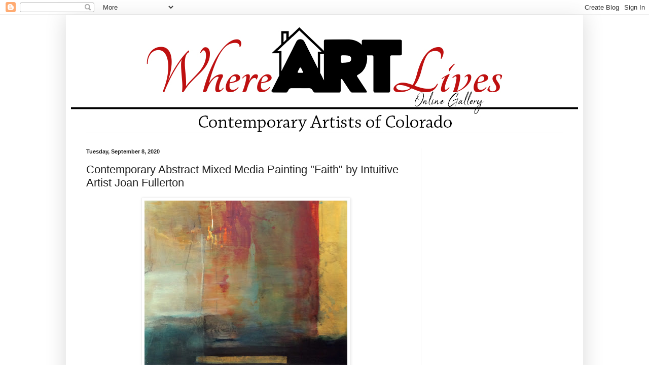

--- FILE ---
content_type: text/html; charset=UTF-8
request_url: https://contemporaryartistsofcolorado.blogspot.com/2020/09/contemporary-abstract-mixed-media.html
body_size: 9421
content:
<!DOCTYPE html>
<html class='v2' dir='ltr' lang='en'>
<head>
<link href='https://www.blogger.com/static/v1/widgets/335934321-css_bundle_v2.css' rel='stylesheet' type='text/css'/>
<meta content='width=1100' name='viewport'/>
<meta content='text/html; charset=UTF-8' http-equiv='Content-Type'/>
<meta content='blogger' name='generator'/>
<link href='https://contemporaryartistsofcolorado.blogspot.com/favicon.ico' rel='icon' type='image/x-icon'/>
<link href='http://contemporaryartistsofcolorado.blogspot.com/2020/09/contemporary-abstract-mixed-media.html' rel='canonical'/>
<link rel="alternate" type="application/atom+xml" title="Contemporary Artists of Colorado - Atom" href="https://contemporaryartistsofcolorado.blogspot.com/feeds/posts/default" />
<link rel="alternate" type="application/rss+xml" title="Contemporary Artists of Colorado - RSS" href="https://contemporaryartistsofcolorado.blogspot.com/feeds/posts/default?alt=rss" />
<link rel="service.post" type="application/atom+xml" title="Contemporary Artists of Colorado - Atom" href="https://www.blogger.com/feeds/6073010354339802037/posts/default" />

<link rel="alternate" type="application/atom+xml" title="Contemporary Artists of Colorado - Atom" href="https://contemporaryartistsofcolorado.blogspot.com/feeds/8788015827816973356/comments/default" />
<!--Can't find substitution for tag [blog.ieCssRetrofitLinks]-->
<link href='https://blogger.googleusercontent.com/img/b/R29vZ2xl/AVvXsEibfsVkwK5ILGloV240AhdT1MzC04gSUjpA0jqqFbmoyu9dS0pskv0yOcXapf_ZasisIA59_wim3ysRSz3t_sQ0PZ69xvNvb6jWAqYYIzrnW6lga55OEm1qPzQMEicjPyrA-lAVFcP6bqoT/s400/faith-abstract.jpg' rel='image_src'/>
<meta content='http://contemporaryartistsofcolorado.blogspot.com/2020/09/contemporary-abstract-mixed-media.html' property='og:url'/>
<meta content=' Contemporary Abstract Mixed Media Painting &quot;Faith&quot; by Intuitive Artist Joan Fullerton' property='og:title'/>
<meta content='                    24&quot;x24&quot;x.75&quot; Mixed Media on Cradled Panel          Click HERE for more info.       Learn about my NEW ONLINE Class HERE ...' property='og:description'/>
<meta content='https://blogger.googleusercontent.com/img/b/R29vZ2xl/AVvXsEibfsVkwK5ILGloV240AhdT1MzC04gSUjpA0jqqFbmoyu9dS0pskv0yOcXapf_ZasisIA59_wim3ysRSz3t_sQ0PZ69xvNvb6jWAqYYIzrnW6lga55OEm1qPzQMEicjPyrA-lAVFcP6bqoT/w1200-h630-p-k-no-nu/faith-abstract.jpg' property='og:image'/>
<title>Contemporary Artists of Colorado:  Contemporary Abstract Mixed Media Painting "Faith" by Intuitive Artist Joan Fullerton</title>
<style id='page-skin-1' type='text/css'><!--
/*
-----------------------------------------------
Blogger Template Style
Name:     Simple
Designer: Blogger
URL:      www.blogger.com
----------------------------------------------- */
/* Content
----------------------------------------------- */
body {
font: normal normal 12px Arial, Tahoma, Helvetica, FreeSans, sans-serif;
color: #222222;
background: #ffffff none repeat scroll top left;
padding: 0 40px 40px 40px;
}
html body .region-inner {
min-width: 0;
max-width: 100%;
width: auto;
}
h2 {
font-size: 22px;
}
a:link {
text-decoration:none;
color: #45818e;
}
a:visited {
text-decoration:none;
color: #888888;
}
a:hover {
text-decoration:underline;
color: #000000;
}
.body-fauxcolumn-outer .fauxcolumn-inner {
background: transparent url(https://resources.blogblog.com/blogblog/data/1kt/simple/body_gradient_tile_light.png) repeat scroll top left;
_background-image: none;
}
.body-fauxcolumn-outer .cap-top {
position: absolute;
z-index: 1;
height: 400px;
width: 100%;
}
.body-fauxcolumn-outer .cap-top .cap-left {
width: 100%;
background: transparent url(https://resources.blogblog.com/blogblog/data/1kt/simple/gradients_light.png) repeat-x scroll top left;
_background-image: none;
}
.content-outer {
-moz-box-shadow: 0 0 40px rgba(0, 0, 0, .15);
-webkit-box-shadow: 0 0 5px rgba(0, 0, 0, .15);
-goog-ms-box-shadow: 0 0 10px #333333;
box-shadow: 0 0 40px rgba(0, 0, 0, .15);
margin-bottom: 1px;
}
.content-inner {
padding: 10px 10px;
}
.content-inner {
background-color: #ffffff;
}
/* Header
----------------------------------------------- */
.header-outer {
background: transparent none repeat-x scroll 0 -400px;
_background-image: none;
}
.Header h1 {
font: normal normal 60px Arial, Tahoma, Helvetica, FreeSans, sans-serif;
color: #3399bb;
text-shadow: -1px -1px 1px rgba(0, 0, 0, .2);
}
.Header h1 a {
color: #3399bb;
}
.Header .description {
font-size: 140%;
color: #777777;
}
.header-inner .Header .titlewrapper {
padding: 22px 30px;
}
.header-inner .Header .descriptionwrapper {
padding: 0 30px;
}
/* Tabs
----------------------------------------------- */
.tabs-inner .section:first-child {
border-top: 1px solid #eeeeee;
}
.tabs-inner .section:first-child ul {
margin-top: -1px;
border-top: 1px solid #eeeeee;
border-left: 0 solid #eeeeee;
border-right: 0 solid #eeeeee;
}
.tabs-inner .widget ul {
background: #f5f5f5 url(https://resources.blogblog.com/blogblog/data/1kt/simple/gradients_light.png) repeat-x scroll 0 -800px;
_background-image: none;
border-bottom: 1px solid #eeeeee;
margin-top: 0;
margin-left: -30px;
margin-right: -30px;
}
.tabs-inner .widget li a {
display: inline-block;
padding: .6em 1em;
font: normal normal 14px Arial, Tahoma, Helvetica, FreeSans, sans-serif;
color: #999999;
border-left: 1px solid #ffffff;
border-right: 1px solid #eeeeee;
}
.tabs-inner .widget li:first-child a {
border-left: none;
}
.tabs-inner .widget li.selected a, .tabs-inner .widget li a:hover {
color: #000000;
background-color: #eeeeee;
text-decoration: none;
}
/* Columns
----------------------------------------------- */
.main-outer {
border-top: 0 solid #eeeeee;
}
.fauxcolumn-left-outer .fauxcolumn-inner {
border-right: 1px solid #eeeeee;
}
.fauxcolumn-right-outer .fauxcolumn-inner {
border-left: 1px solid #eeeeee;
}
/* Headings
----------------------------------------------- */
div.widget > h2,
div.widget h2.title {
margin: 0 0 1em 0;
font: normal bold 11px Arial, Tahoma, Helvetica, FreeSans, sans-serif;
color: #000000;
}
/* Widgets
----------------------------------------------- */
.widget .zippy {
color: #999999;
text-shadow: 2px 2px 1px rgba(0, 0, 0, .1);
}
.widget .popular-posts ul {
list-style: none;
}
/* Posts
----------------------------------------------- */
h2.date-header {
font: normal bold 11px Arial, Tahoma, Helvetica, FreeSans, sans-serif;
}
.date-header span {
background-color: transparent;
color: #222222;
padding: inherit;
letter-spacing: inherit;
margin: inherit;
}
.main-inner {
padding-top: 30px;
padding-bottom: 30px;
}
.main-inner .column-center-inner {
padding: 0 15px;
}
.main-inner .column-center-inner .section {
margin: 0 15px;
}
.post {
margin: 0 0 25px 0;
}
h3.post-title, .comments h4 {
font: normal normal 22px Arial, Tahoma, Helvetica, FreeSans, sans-serif;
margin: .75em 0 0;
}
.post-body {
font-size: 110%;
line-height: 1.4;
position: relative;
}
.post-body img, .post-body .tr-caption-container, .Profile img, .Image img,
.BlogList .item-thumbnail img {
padding: 2px;
background: #ffffff;
border: 1px solid #eeeeee;
-moz-box-shadow: 1px 1px 5px rgba(0, 0, 0, .1);
-webkit-box-shadow: 1px 1px 5px rgba(0, 0, 0, .1);
box-shadow: 1px 1px 5px rgba(0, 0, 0, .1);
}
.post-body img, .post-body .tr-caption-container {
padding: 5px;
}
.post-body .tr-caption-container {
color: #222222;
}
.post-body .tr-caption-container img {
padding: 0;
background: transparent;
border: none;
-moz-box-shadow: 0 0 0 rgba(0, 0, 0, .1);
-webkit-box-shadow: 0 0 0 rgba(0, 0, 0, .1);
box-shadow: 0 0 0 rgba(0, 0, 0, .1);
}
.post-header {
margin: 0 0 1.5em;
line-height: 1.6;
font-size: 90%;
}
.post-footer {
margin: 20px -2px 0;
padding: 5px 10px;
color: #666666;
background-color: #f9f9f9;
border-bottom: 1px solid #eeeeee;
line-height: 1.6;
font-size: 90%;
}
#comments .comment-author {
padding-top: 1.5em;
border-top: 1px solid #eeeeee;
background-position: 0 1.5em;
}
#comments .comment-author:first-child {
padding-top: 0;
border-top: none;
}
.avatar-image-container {
margin: .2em 0 0;
}
#comments .avatar-image-container img {
border: 1px solid #eeeeee;
}
/* Comments
----------------------------------------------- */
.comments .comments-content .icon.blog-author {
background-repeat: no-repeat;
background-image: url([data-uri]);
}
.comments .comments-content .loadmore a {
border-top: 1px solid #999999;
border-bottom: 1px solid #999999;
}
.comments .comment-thread.inline-thread {
background-color: #f9f9f9;
}
.comments .continue {
border-top: 2px solid #999999;
}
/* Accents
---------------------------------------------- */
.section-columns td.columns-cell {
border-left: 1px solid #eeeeee;
}
.blog-pager {
background: transparent none no-repeat scroll top center;
}
.blog-pager-older-link, .home-link,
.blog-pager-newer-link {
background-color: #ffffff;
padding: 5px;
}
.footer-outer {
border-top: 0 dashed #bbbbbb;
}
/* Mobile
----------------------------------------------- */
body.mobile  {
background-size: auto;
}
.mobile .body-fauxcolumn-outer {
background: transparent none repeat scroll top left;
}
.mobile .body-fauxcolumn-outer .cap-top {
background-size: 100% auto;
}
.mobile .content-outer {
-webkit-box-shadow: 0 0 3px rgba(0, 0, 0, .15);
box-shadow: 0 0 3px rgba(0, 0, 0, .15);
}
.mobile .tabs-inner .widget ul {
margin-left: 0;
margin-right: 0;
}
.mobile .post {
margin: 0;
}
.mobile .main-inner .column-center-inner .section {
margin: 0;
}
.mobile .date-header span {
padding: 0.1em 10px;
margin: 0 -10px;
}
.mobile h3.post-title {
margin: 0;
}
.mobile .blog-pager {
background: transparent none no-repeat scroll top center;
}
.mobile .footer-outer {
border-top: none;
}
.mobile .main-inner, .mobile .footer-inner {
background-color: #ffffff;
}
.mobile-index-contents {
color: #222222;
}
.mobile-link-button {
background-color: #45818e;
}
.mobile-link-button a:link, .mobile-link-button a:visited {
color: #ffffff;
}
.mobile .tabs-inner .section:first-child {
border-top: none;
}
.mobile .tabs-inner .PageList .widget-content {
background-color: #eeeeee;
color: #000000;
border-top: 1px solid #eeeeee;
border-bottom: 1px solid #eeeeee;
}
.mobile .tabs-inner .PageList .widget-content .pagelist-arrow {
border-left: 1px solid #eeeeee;
}
.PageList {text-align:center !important;} .PageList li {float:none !important; display:inline !important;}
--></style>
<style id='template-skin-1' type='text/css'><!--
body {
min-width: 1020px;
}
.content-outer, .content-fauxcolumn-outer, .region-inner {
min-width: 1020px;
max-width: 1020px;
_width: 1020px;
}
.main-inner .columns {
padding-left: 0px;
padding-right: 310px;
}
.main-inner .fauxcolumn-center-outer {
left: 0px;
right: 310px;
/* IE6 does not respect left and right together */
_width: expression(this.parentNode.offsetWidth -
parseInt("0px") -
parseInt("310px") + 'px');
}
.main-inner .fauxcolumn-left-outer {
width: 0px;
}
.main-inner .fauxcolumn-right-outer {
width: 310px;
}
.main-inner .column-left-outer {
width: 0px;
right: 100%;
margin-left: -0px;
}
.main-inner .column-right-outer {
width: 310px;
margin-right: -310px;
}
#layout {
min-width: 0;
}
#layout .content-outer {
min-width: 0;
width: 800px;
}
#layout .region-inner {
min-width: 0;
width: auto;
}
body#layout div.add_widget {
padding: 8px;
}
body#layout div.add_widget a {
margin-left: 32px;
}
--></style>
<link href='https://www.blogger.com/dyn-css/authorization.css?targetBlogID=6073010354339802037&amp;zx=422010fc-6fcf-4029-8439-26de307af5e3' media='none' onload='if(media!=&#39;all&#39;)media=&#39;all&#39;' rel='stylesheet'/><noscript><link href='https://www.blogger.com/dyn-css/authorization.css?targetBlogID=6073010354339802037&amp;zx=422010fc-6fcf-4029-8439-26de307af5e3' rel='stylesheet'/></noscript>
<meta name='google-adsense-platform-account' content='ca-host-pub-1556223355139109'/>
<meta name='google-adsense-platform-domain' content='blogspot.com'/>

</head>
<body class='loading variant-pale'>
<div class='navbar section' id='navbar' name='Navbar'><div class='widget Navbar' data-version='1' id='Navbar1'><script type="text/javascript">
    function setAttributeOnload(object, attribute, val) {
      if(window.addEventListener) {
        window.addEventListener('load',
          function(){ object[attribute] = val; }, false);
      } else {
        window.attachEvent('onload', function(){ object[attribute] = val; });
      }
    }
  </script>
<div id="navbar-iframe-container"></div>
<script type="text/javascript" src="https://apis.google.com/js/platform.js"></script>
<script type="text/javascript">
      gapi.load("gapi.iframes:gapi.iframes.style.bubble", function() {
        if (gapi.iframes && gapi.iframes.getContext) {
          gapi.iframes.getContext().openChild({
              url: 'https://www.blogger.com/navbar/6073010354339802037?po\x3d8788015827816973356\x26origin\x3dhttps://contemporaryartistsofcolorado.blogspot.com',
              where: document.getElementById("navbar-iframe-container"),
              id: "navbar-iframe"
          });
        }
      });
    </script><script type="text/javascript">
(function() {
var script = document.createElement('script');
script.type = 'text/javascript';
script.src = '//pagead2.googlesyndication.com/pagead/js/google_top_exp.js';
var head = document.getElementsByTagName('head')[0];
if (head) {
head.appendChild(script);
}})();
</script>
</div></div>
<div class='body-fauxcolumns'>
<div class='fauxcolumn-outer body-fauxcolumn-outer'>
<div class='cap-top'>
<div class='cap-left'></div>
<div class='cap-right'></div>
</div>
<div class='fauxborder-left'>
<div class='fauxborder-right'></div>
<div class='fauxcolumn-inner'>
</div>
</div>
<div class='cap-bottom'>
<div class='cap-left'></div>
<div class='cap-right'></div>
</div>
</div>
</div>
<div class='content'>
<div class='content-fauxcolumns'>
<div class='fauxcolumn-outer content-fauxcolumn-outer'>
<div class='cap-top'>
<div class='cap-left'></div>
<div class='cap-right'></div>
</div>
<div class='fauxborder-left'>
<div class='fauxborder-right'></div>
<div class='fauxcolumn-inner'>
</div>
</div>
<div class='cap-bottom'>
<div class='cap-left'></div>
<div class='cap-right'></div>
</div>
</div>
</div>
<div class='content-outer'>
<div class='content-cap-top cap-top'>
<div class='cap-left'></div>
<div class='cap-right'></div>
</div>
<div class='fauxborder-left content-fauxborder-left'>
<div class='fauxborder-right content-fauxborder-right'></div>
<div class='content-inner'>
<header>
<div class='header-outer'>
<div class='header-cap-top cap-top'>
<div class='cap-left'></div>
<div class='cap-right'></div>
</div>
<div class='fauxborder-left header-fauxborder-left'>
<div class='fauxborder-right header-fauxborder-right'></div>
<div class='region-inner header-inner'>
<div class='header section' id='header' name='Header'><div class='widget Header' data-version='1' id='Header1'>
<div id='header-inner'>
<a href='https://contemporaryartistsofcolorado.blogspot.com/' style='display: block'>
<img alt='Contemporary Artists of Colorado' height='222px; ' id='Header1_headerimg' src='https://blogger.googleusercontent.com/img/b/R29vZ2xl/AVvXsEj9ZVHuXwEuWQCsOta3YWkJqvfvgIQ_Q30CeHhME0Q8b4o_1GGg5Pf81_EawzfYTkgAk6OR4uUxJkyR1gt2ZbrGqp6yvdRfKRKIlnFr7ux46sAIcM8IOAbHUGYzxbVPaLu_1B3itKLA4Sh9/s1600/colorado.jpg' style='display: block' width='1000px; '/>
</a>
</div>
</div></div>
</div>
</div>
<div class='header-cap-bottom cap-bottom'>
<div class='cap-left'></div>
<div class='cap-right'></div>
</div>
</div>
</header>
<div class='tabs-outer'>
<div class='tabs-cap-top cap-top'>
<div class='cap-left'></div>
<div class='cap-right'></div>
</div>
<div class='fauxborder-left tabs-fauxborder-left'>
<div class='fauxborder-right tabs-fauxborder-right'></div>
<div class='region-inner tabs-inner'>
<div class='tabs no-items section' id='crosscol' name='Cross-Column'></div>
<div class='tabs no-items section' id='crosscol-overflow' name='Cross-Column 2'></div>
</div>
</div>
<div class='tabs-cap-bottom cap-bottom'>
<div class='cap-left'></div>
<div class='cap-right'></div>
</div>
</div>
<div class='main-outer'>
<div class='main-cap-top cap-top'>
<div class='cap-left'></div>
<div class='cap-right'></div>
</div>
<div class='fauxborder-left main-fauxborder-left'>
<div class='fauxborder-right main-fauxborder-right'></div>
<div class='region-inner main-inner'>
<div class='columns fauxcolumns'>
<div class='fauxcolumn-outer fauxcolumn-center-outer'>
<div class='cap-top'>
<div class='cap-left'></div>
<div class='cap-right'></div>
</div>
<div class='fauxborder-left'>
<div class='fauxborder-right'></div>
<div class='fauxcolumn-inner'>
</div>
</div>
<div class='cap-bottom'>
<div class='cap-left'></div>
<div class='cap-right'></div>
</div>
</div>
<div class='fauxcolumn-outer fauxcolumn-left-outer'>
<div class='cap-top'>
<div class='cap-left'></div>
<div class='cap-right'></div>
</div>
<div class='fauxborder-left'>
<div class='fauxborder-right'></div>
<div class='fauxcolumn-inner'>
</div>
</div>
<div class='cap-bottom'>
<div class='cap-left'></div>
<div class='cap-right'></div>
</div>
</div>
<div class='fauxcolumn-outer fauxcolumn-right-outer'>
<div class='cap-top'>
<div class='cap-left'></div>
<div class='cap-right'></div>
</div>
<div class='fauxborder-left'>
<div class='fauxborder-right'></div>
<div class='fauxcolumn-inner'>
</div>
</div>
<div class='cap-bottom'>
<div class='cap-left'></div>
<div class='cap-right'></div>
</div>
</div>
<!-- corrects IE6 width calculation -->
<div class='columns-inner'>
<div class='column-center-outer'>
<div class='column-center-inner'>
<div class='main section' id='main' name='Main'><div class='widget Blog' data-version='1' id='Blog1'>
<div class='blog-posts hfeed'>

          <div class="date-outer">
        
<h2 class='date-header'><span>Tuesday, September 8, 2020</span></h2>

          <div class="date-posts">
        
<div class='post-outer'>
<div class='post hentry uncustomized-post-template' itemprop='blogPost' itemscope='itemscope' itemtype='http://schema.org/BlogPosting'>
<meta content='https://blogger.googleusercontent.com/img/b/R29vZ2xl/AVvXsEibfsVkwK5ILGloV240AhdT1MzC04gSUjpA0jqqFbmoyu9dS0pskv0yOcXapf_ZasisIA59_wim3ysRSz3t_sQ0PZ69xvNvb6jWAqYYIzrnW6lga55OEm1qPzQMEicjPyrA-lAVFcP6bqoT/s400/faith-abstract.jpg' itemprop='image_url'/>
<meta content='6073010354339802037' itemprop='blogId'/>
<meta content='8788015827816973356' itemprop='postId'/>
<a name='8788015827816973356'></a>
<h3 class='post-title entry-title' itemprop='name'>
 Contemporary Abstract Mixed Media Painting "Faith" by Intuitive Artist Joan Fullerton
</h3>
<div class='post-header'>
<div class='post-header-line-1'></div>
</div>
<div class='post-body entry-content' id='post-body-8788015827816973356' itemprop='description articleBody'>
<div dir="ltr" style="text-align: left;" trbidi="on">
<div dir="ltr" style="text-align: left;" trbidi="on">
<div class="separator" style="clear: both; text-align: center;">
<a href="https://blogger.googleusercontent.com/img/b/R29vZ2xl/AVvXsEibfsVkwK5ILGloV240AhdT1MzC04gSUjpA0jqqFbmoyu9dS0pskv0yOcXapf_ZasisIA59_wim3ysRSz3t_sQ0PZ69xvNvb6jWAqYYIzrnW6lga55OEm1qPzQMEicjPyrA-lAVFcP6bqoT/s1600/faith-abstract.jpg" imageanchor="1" style="margin-left: 1em; margin-right: 1em;"><img border="0" height="398" src="https://blogger.googleusercontent.com/img/b/R29vZ2xl/AVvXsEibfsVkwK5ILGloV240AhdT1MzC04gSUjpA0jqqFbmoyu9dS0pskv0yOcXapf_ZasisIA59_wim3ysRSz3t_sQ0PZ69xvNvb6jWAqYYIzrnW6lga55OEm1qPzQMEicjPyrA-lAVFcP6bqoT/s400/faith-abstract.jpg" width="400" /></a></div>
<div class="p1">
<div class="p1">
<br /></div>
<div class="p2">
<b><br /></b>
<br />
<div class="p1">
<div style="text-align: start;">
<span style="text-align: center;"><b>&nbsp;&nbsp;</b></span></div>
<div style="text-align: start;">
<b style="text-align: center;">&nbsp; &nbsp;24"x24"x.75" Mixed Media on Cradled Panel</b></div>
</div>
</div>
</div>
<div class="p1">
<br /></div>
<b>&nbsp; &nbsp;Click <a href="https://www.joanfullerton.com/workszoom/1960902#/">HERE </a>for more info.</b></div>
<div class="separator" style="clear: both; text-align: center;">
<b><br /></b></div>
<b><span style="color: #990000;">&nbsp; &nbsp;Learn about my NEW ONLINE Class <a href="http://www.joanfullertonworkshops.com/joanfullertononlineclass.html">HERE</a></span></b></div>
<b><br />
&nbsp; &nbsp;Visit&nbsp;<a href="http://www.joanfullerton.com/">http://www.joanfullerton.com</a> to view more of my work.</b><br />
<div class="p1">
</div>
<b><br /></b>
<b>&nbsp; &nbsp;Visit&nbsp;<a href="http://www.joanfullertonworkshops.com/">http://www.joanfullertonworkshops.com</a> to view my upcoming workshops.</b><br />
<br />
<br />
<div class="separator" style="clear: both; text-align: center;">
<br /></div>
<span style="color: #990000;"><b>&nbsp; &nbsp; Follow me on Facebook<a href="https://www.facebook.com/joanfullertonart?ref=hl">&nbsp;HERE</a></b></span><br />
<b style="color: #990000;">&nbsp; &nbsp; Follow me on Pinterest&nbsp;<a href="https://www.pinterest.com/joanfullerton/?eq=joan&amp;etslf=NaN">HERE</a></b><br />
<b style="color: #990000;">&nbsp; &nbsp; Follow me on Instagram&nbsp;<a href="https://www.instagram.com/joanfullertonart/">HERE</a></b><br />
<br />
<span style="color: #990000;"><b>MY ONLINE COURSE "PAINT YOURSELF FREE" is now open for registration!</b></span><br />
<span style="color: #990000;"><b><br /></b></span>
<span style="color: #990000;"><b>The EARLY BIRD<span style="color: #990000;"> Price is Available through January 31st.</span></b></span><br />
<br />
<b>Click<a href="https://www.joanfullertonworkshops.com/joanfullertononlineclass.html"> HERE </a>for more info.</b><br />
<b><br /></b>
<br />
<div class="separator" style="clear: both; text-align: center;">
<a href="https://blogger.googleusercontent.com/img/b/R29vZ2xl/AVvXsEgdJLLBM00UdbXDMf4mSKB18KnXrB6XA-a7La_9QtVTH1z5NEcU1lJeyBZ2Bpr924UCG9fYI0cYPVF-Ad7JG1DV3ESCC5eVlbflriFzDh1MAcVdGqtGq8_paoIotYXMO8qxzwgjPcSj2xkb/s1600/fbcover.jpg" imageanchor="1" style="margin-left: 1em; margin-right: 1em;"><img border="0" data-original-height="203" data-original-width="580" height="112" src="https://blogger.googleusercontent.com/img/b/R29vZ2xl/AVvXsEgdJLLBM00UdbXDMf4mSKB18KnXrB6XA-a7La_9QtVTH1z5NEcU1lJeyBZ2Bpr924UCG9fYI0cYPVF-Ad7JG1DV3ESCC5eVlbflriFzDh1MAcVdGqtGq8_paoIotYXMO8qxzwgjPcSj2xkb/s320/fbcover.jpg" width="320" /></a></div>
<b><br /></b>
<b><br /></b>
<br />
<div class="separator" style="clear: both; text-align: center;">
<br /></div>
<div style='clear: both;'></div>
</div>
<div class='post-footer'>
<div class='post-footer-line post-footer-line-1'>
<span class='post-author vcard'>
Posted by
<span class='fn' itemprop='author' itemscope='itemscope' itemtype='http://schema.org/Person'>
<span itemprop='name'>Unknown</span>
</span>
</span>
<span class='post-timestamp'>
at
<meta content='http://contemporaryartistsofcolorado.blogspot.com/2020/09/contemporary-abstract-mixed-media.html' itemprop='url'/>
<a class='timestamp-link' href='https://contemporaryartistsofcolorado.blogspot.com/2020/09/contemporary-abstract-mixed-media.html' rel='bookmark' title='permanent link'><abbr class='published' itemprop='datePublished' title='2020-09-08T07:13:00-07:00'>7:13&#8239;AM</abbr></a>
</span>
<span class='post-comment-link'>
</span>
<span class='post-icons'>
<span class='item-control blog-admin pid-597933309'>
<a href='https://www.blogger.com/post-edit.g?blogID=6073010354339802037&postID=8788015827816973356&from=pencil' title='Edit Post'>
<img alt='' class='icon-action' height='18' src='https://resources.blogblog.com/img/icon18_edit_allbkg.gif' width='18'/>
</a>
</span>
</span>
<div class='post-share-buttons goog-inline-block'>
</div>
</div>
<div class='post-footer-line post-footer-line-2'>
<span class='post-labels'>
Labels:
<a href='https://contemporaryartistsofcolorado.blogspot.com/search/label/artists%20workshops' rel='tag'>artists workshops</a>,
<a href='https://contemporaryartistsofcolorado.blogspot.com/search/label/Colorado%20artists' rel='tag'>Colorado artists</a>,
<a href='https://contemporaryartistsofcolorado.blogspot.com/search/label/contemporary%20art%20painting' rel='tag'>contemporary art painting</a>,
<a href='https://contemporaryartistsofcolorado.blogspot.com/search/label/intuitive%20art' rel='tag'>intuitive art</a>,
<a href='https://contemporaryartistsofcolorado.blogspot.com/search/label/joan%20fullerton%20artist' rel='tag'>joan fullerton artist</a>,
<a href='https://contemporaryartistsofcolorado.blogspot.com/search/label/Mixed%20Media%20Painting' rel='tag'>Mixed Media Painting</a>,
<a href='https://contemporaryartistsofcolorado.blogspot.com/search/label/online%20art%20classes' rel='tag'>online art classes</a>
</span>
</div>
<div class='post-footer-line post-footer-line-3'>
<span class='post-location'>
</span>
</div>
</div>
</div>
<div class='comments' id='comments'>
<a name='comments'></a>
<h4>No comments:</h4>
<div id='Blog1_comments-block-wrapper'>
<dl class='avatar-comment-indent' id='comments-block'>
</dl>
</div>
<p class='comment-footer'>
<div class='comment-form'>
<a name='comment-form'></a>
<h4 id='comment-post-message'>Post a Comment</h4>
<p>
</p>
<a href='https://www.blogger.com/comment/frame/6073010354339802037?po=8788015827816973356&hl=en&saa=85391&origin=https://contemporaryartistsofcolorado.blogspot.com' id='comment-editor-src'></a>
<iframe allowtransparency='true' class='blogger-iframe-colorize blogger-comment-from-post' frameborder='0' height='410px' id='comment-editor' name='comment-editor' src='' width='100%'></iframe>
<script src='https://www.blogger.com/static/v1/jsbin/2830521187-comment_from_post_iframe.js' type='text/javascript'></script>
<script type='text/javascript'>
      BLOG_CMT_createIframe('https://www.blogger.com/rpc_relay.html');
    </script>
</div>
</p>
</div>
</div>

        </div></div>
      
</div>
<div class='blog-pager' id='blog-pager'>
<span id='blog-pager-newer-link'>
<a class='blog-pager-newer-link' href='https://contemporaryartistsofcolorado.blogspot.com/2020/09/still-life-floral-painting-fine-art-oil.html' id='Blog1_blog-pager-newer-link' title='Newer Post'>Newer Post</a>
</span>
<span id='blog-pager-older-link'>
<a class='blog-pager-older-link' href='https://contemporaryartistsofcolorado.blogspot.com/2020/09/mixed-media-geologic-abstract-fine-art.html' id='Blog1_blog-pager-older-link' title='Older Post'>Older Post</a>
</span>
<a class='home-link' href='https://contemporaryartistsofcolorado.blogspot.com/'>Home</a>
</div>
<div class='clear'></div>
<div class='post-feeds'>
<div class='feed-links'>
Subscribe to:
<a class='feed-link' href='https://contemporaryartistsofcolorado.blogspot.com/feeds/8788015827816973356/comments/default' target='_blank' type='application/atom+xml'>Post Comments (Atom)</a>
</div>
</div>
</div></div>
</div>
</div>
<div class='column-left-outer'>
<div class='column-left-inner'>
<aside>
</aside>
</div>
</div>
<div class='column-right-outer'>
<div class='column-right-inner'>
<aside>
<div class='sidebar no-items section' id='sidebar-right-1'></div>
<table border='0' cellpadding='0' cellspacing='0' class='section-columns columns-2'>
<tbody>
<tr>
<td class='first columns-cell'>
<div class='sidebar no-items section' id='sidebar-right-2-1'></div>
</td>
<td class='columns-cell'>
<div class='sidebar no-items section' id='sidebar-right-2-2'></div>
</td>
</tr>
</tbody>
</table>
<div class='sidebar no-items section' id='sidebar-right-3'></div>
</aside>
</div>
</div>
</div>
<div style='clear: both'></div>
<!-- columns -->
</div>
<!-- main -->
</div>
</div>
<div class='main-cap-bottom cap-bottom'>
<div class='cap-left'></div>
<div class='cap-right'></div>
</div>
</div>
<footer>
<div class='footer-outer'>
<div class='footer-cap-top cap-top'>
<div class='cap-left'></div>
<div class='cap-right'></div>
</div>
<div class='fauxborder-left footer-fauxborder-left'>
<div class='fauxborder-right footer-fauxborder-right'></div>
<div class='region-inner footer-inner'>
<div class='foot no-items section' id='footer-1'></div>
<table border='0' cellpadding='0' cellspacing='0' class='section-columns columns-2'>
<tbody>
<tr>
<td class='first columns-cell'>
<div class='foot no-items section' id='footer-2-1'></div>
</td>
<td class='columns-cell'>
<div class='foot no-items section' id='footer-2-2'></div>
</td>
</tr>
</tbody>
</table>
<!-- outside of the include in order to lock Attribution widget -->
<div class='foot section' id='footer-3' name='Footer'><div class='widget Attribution' data-version='1' id='Attribution1'>
<div class='widget-content' style='text-align: center;'>
Simple theme. Powered by <a href='https://www.blogger.com' target='_blank'>Blogger</a>.
</div>
<div class='clear'></div>
</div><div class='widget HTML' data-version='1' id='HTML6'>
<div class='widget-content'>
<div id='networkedblogs_nwidget_container' style='height:360px;padding-top:10px;'><div id='networkedblogs_nwidget_above'></div><div id='networkedblogs_nwidget_widget' style="border:1px solid #D1D7DF;background-color:#F5F6F9;margin:0px auto;"><div id="networkedblogs_nwidget_logo" style="padding:1px;margin:0px;background-color:#edeff4;text-align:center;height:21px;"><a href="http://www.networkedblogs.com/" target="_blank" title="NetworkedBlogs"><img style="border: none;" src="https://lh3.googleusercontent.com/blogger_img_proxy/AEn0k_uWngFOtQrd1EximhfWpyHXwTI3FRvChU3JxpZ7IQkZ1BR8vzU09Klspx2zVY9DRcpzyCGhJ1nbuUTnQFWHJKw7P8NP3I761hrVQlyp95EDbukIkQ97z4Y0MZhr4cE_Md8=s0-d" title="NetworkedBlogs"></a></div><div id="networkedblogs_nwidget_body" style="text-align: center;"></div><div id="networkedblogs_nwidget_follow" style="padding:5px;"><a style="display:block;line-height:100%;width:90px;margin:0px auto;padding:4px 8px;text-align:center;background-color:#3b5998;border:1pxsolid #D9DFEA;border-bottom-color:#0e1f5b;border-right-color:#0e1f5b;color:#FFFFFF;font-family:'lucida grande',tahoma,verdana,arial,sans-serif;font-size:11px;text-decoration:none;" href="http://www.networkedblogs.com/blog/contermporary-artists-of-colorado" id="19e141267929a6fa714f445eb4476e06">Follow this blog</a></div></div><div id='networkedblogs_nwidget_below'></div></div><script type="text/javascript">
if(typeof(networkedblogs)=="undefined"){networkedblogs={};networkedblogs.blogId=1398187;networkedblogs.shortName="contermporary-artists-of-colorado";}
</script><script src="//nwidget.networkedblogs.com/getnetworkwidget?bid=1398187" type="text/javascript"></script>
</div>
<div class='clear'></div>
</div></div>
</div>
</div>
<div class='footer-cap-bottom cap-bottom'>
<div class='cap-left'></div>
<div class='cap-right'></div>
</div>
</div>
</footer>
<!-- content -->
</div>
</div>
<div class='content-cap-bottom cap-bottom'>
<div class='cap-left'></div>
<div class='cap-right'></div>
</div>
</div>
</div>
<script type='text/javascript'>
    window.setTimeout(function() {
        document.body.className = document.body.className.replace('loading', '');
      }, 10);
  </script>

<script type="text/javascript" src="https://www.blogger.com/static/v1/widgets/2028843038-widgets.js"></script>
<script type='text/javascript'>
window['__wavt'] = 'AOuZoY4RJJFBa3YAyeTLnUFZTirg_2QyOA:1769433856868';_WidgetManager._Init('//www.blogger.com/rearrange?blogID\x3d6073010354339802037','//contemporaryartistsofcolorado.blogspot.com/2020/09/contemporary-abstract-mixed-media.html','6073010354339802037');
_WidgetManager._SetDataContext([{'name': 'blog', 'data': {'blogId': '6073010354339802037', 'title': 'Contemporary Artists of Colorado', 'url': 'https://contemporaryartistsofcolorado.blogspot.com/2020/09/contemporary-abstract-mixed-media.html', 'canonicalUrl': 'http://contemporaryartistsofcolorado.blogspot.com/2020/09/contemporary-abstract-mixed-media.html', 'homepageUrl': 'https://contemporaryartistsofcolorado.blogspot.com/', 'searchUrl': 'https://contemporaryartistsofcolorado.blogspot.com/search', 'canonicalHomepageUrl': 'http://contemporaryartistsofcolorado.blogspot.com/', 'blogspotFaviconUrl': 'https://contemporaryartistsofcolorado.blogspot.com/favicon.ico', 'bloggerUrl': 'https://www.blogger.com', 'hasCustomDomain': false, 'httpsEnabled': true, 'enabledCommentProfileImages': true, 'gPlusViewType': 'FILTERED_POSTMOD', 'adultContent': false, 'analyticsAccountNumber': '', 'encoding': 'UTF-8', 'locale': 'en', 'localeUnderscoreDelimited': 'en', 'languageDirection': 'ltr', 'isPrivate': false, 'isMobile': false, 'isMobileRequest': false, 'mobileClass': '', 'isPrivateBlog': false, 'isDynamicViewsAvailable': true, 'feedLinks': '\x3clink rel\x3d\x22alternate\x22 type\x3d\x22application/atom+xml\x22 title\x3d\x22Contemporary Artists of Colorado - Atom\x22 href\x3d\x22https://contemporaryartistsofcolorado.blogspot.com/feeds/posts/default\x22 /\x3e\n\x3clink rel\x3d\x22alternate\x22 type\x3d\x22application/rss+xml\x22 title\x3d\x22Contemporary Artists of Colorado - RSS\x22 href\x3d\x22https://contemporaryartistsofcolorado.blogspot.com/feeds/posts/default?alt\x3drss\x22 /\x3e\n\x3clink rel\x3d\x22service.post\x22 type\x3d\x22application/atom+xml\x22 title\x3d\x22Contemporary Artists of Colorado - Atom\x22 href\x3d\x22https://www.blogger.com/feeds/6073010354339802037/posts/default\x22 /\x3e\n\n\x3clink rel\x3d\x22alternate\x22 type\x3d\x22application/atom+xml\x22 title\x3d\x22Contemporary Artists of Colorado - Atom\x22 href\x3d\x22https://contemporaryartistsofcolorado.blogspot.com/feeds/8788015827816973356/comments/default\x22 /\x3e\n', 'meTag': '', 'adsenseHostId': 'ca-host-pub-1556223355139109', 'adsenseHasAds': false, 'adsenseAutoAds': false, 'boqCommentIframeForm': true, 'loginRedirectParam': '', 'view': '', 'dynamicViewsCommentsSrc': '//www.blogblog.com/dynamicviews/4224c15c4e7c9321/js/comments.js', 'dynamicViewsScriptSrc': '//www.blogblog.com/dynamicviews/6e0d22adcfa5abea', 'plusOneApiSrc': 'https://apis.google.com/js/platform.js', 'disableGComments': true, 'interstitialAccepted': false, 'sharing': {'platforms': [{'name': 'Get link', 'key': 'link', 'shareMessage': 'Get link', 'target': ''}, {'name': 'Facebook', 'key': 'facebook', 'shareMessage': 'Share to Facebook', 'target': 'facebook'}, {'name': 'BlogThis!', 'key': 'blogThis', 'shareMessage': 'BlogThis!', 'target': 'blog'}, {'name': 'X', 'key': 'twitter', 'shareMessage': 'Share to X', 'target': 'twitter'}, {'name': 'Pinterest', 'key': 'pinterest', 'shareMessage': 'Share to Pinterest', 'target': 'pinterest'}, {'name': 'Email', 'key': 'email', 'shareMessage': 'Email', 'target': 'email'}], 'disableGooglePlus': true, 'googlePlusShareButtonWidth': 0, 'googlePlusBootstrap': '\x3cscript type\x3d\x22text/javascript\x22\x3ewindow.___gcfg \x3d {\x27lang\x27: \x27en\x27};\x3c/script\x3e'}, 'hasCustomJumpLinkMessage': false, 'jumpLinkMessage': 'Read more', 'pageType': 'item', 'postId': '8788015827816973356', 'postImageThumbnailUrl': 'https://blogger.googleusercontent.com/img/b/R29vZ2xl/AVvXsEibfsVkwK5ILGloV240AhdT1MzC04gSUjpA0jqqFbmoyu9dS0pskv0yOcXapf_ZasisIA59_wim3ysRSz3t_sQ0PZ69xvNvb6jWAqYYIzrnW6lga55OEm1qPzQMEicjPyrA-lAVFcP6bqoT/s72-c/faith-abstract.jpg', 'postImageUrl': 'https://blogger.googleusercontent.com/img/b/R29vZ2xl/AVvXsEibfsVkwK5ILGloV240AhdT1MzC04gSUjpA0jqqFbmoyu9dS0pskv0yOcXapf_ZasisIA59_wim3ysRSz3t_sQ0PZ69xvNvb6jWAqYYIzrnW6lga55OEm1qPzQMEicjPyrA-lAVFcP6bqoT/s400/faith-abstract.jpg', 'pageName': ' Contemporary Abstract Mixed Media Painting \x22Faith\x22 by Intuitive Artist Joan Fullerton', 'pageTitle': 'Contemporary Artists of Colorado:  Contemporary Abstract Mixed Media Painting \x22Faith\x22 by Intuitive Artist Joan Fullerton'}}, {'name': 'features', 'data': {}}, {'name': 'messages', 'data': {'edit': 'Edit', 'linkCopiedToClipboard': 'Link copied to clipboard!', 'ok': 'Ok', 'postLink': 'Post Link'}}, {'name': 'template', 'data': {'name': 'Simple', 'localizedName': 'Simple', 'isResponsive': false, 'isAlternateRendering': false, 'isCustom': false, 'variant': 'pale', 'variantId': 'pale'}}, {'name': 'view', 'data': {'classic': {'name': 'classic', 'url': '?view\x3dclassic'}, 'flipcard': {'name': 'flipcard', 'url': '?view\x3dflipcard'}, 'magazine': {'name': 'magazine', 'url': '?view\x3dmagazine'}, 'mosaic': {'name': 'mosaic', 'url': '?view\x3dmosaic'}, 'sidebar': {'name': 'sidebar', 'url': '?view\x3dsidebar'}, 'snapshot': {'name': 'snapshot', 'url': '?view\x3dsnapshot'}, 'timeslide': {'name': 'timeslide', 'url': '?view\x3dtimeslide'}, 'isMobile': false, 'title': ' Contemporary Abstract Mixed Media Painting \x22Faith\x22 by Intuitive Artist Joan Fullerton', 'description': '            \xa0\xa0   \xa0 \xa024\x22x24\x22x.75\x22 Mixed Media on Cradled Panel       \xa0 \xa0Click HERE for more info.    \xa0 \xa0Learn about my NEW ONLINE Class HERE ...', 'featuredImage': 'https://blogger.googleusercontent.com/img/b/R29vZ2xl/AVvXsEibfsVkwK5ILGloV240AhdT1MzC04gSUjpA0jqqFbmoyu9dS0pskv0yOcXapf_ZasisIA59_wim3ysRSz3t_sQ0PZ69xvNvb6jWAqYYIzrnW6lga55OEm1qPzQMEicjPyrA-lAVFcP6bqoT/s400/faith-abstract.jpg', 'url': 'https://contemporaryartistsofcolorado.blogspot.com/2020/09/contemporary-abstract-mixed-media.html', 'type': 'item', 'isSingleItem': true, 'isMultipleItems': false, 'isError': false, 'isPage': false, 'isPost': true, 'isHomepage': false, 'isArchive': false, 'isLabelSearch': false, 'postId': 8788015827816973356}}]);
_WidgetManager._RegisterWidget('_NavbarView', new _WidgetInfo('Navbar1', 'navbar', document.getElementById('Navbar1'), {}, 'displayModeFull'));
_WidgetManager._RegisterWidget('_HeaderView', new _WidgetInfo('Header1', 'header', document.getElementById('Header1'), {}, 'displayModeFull'));
_WidgetManager._RegisterWidget('_BlogView', new _WidgetInfo('Blog1', 'main', document.getElementById('Blog1'), {'cmtInteractionsEnabled': false, 'lightboxEnabled': true, 'lightboxModuleUrl': 'https://www.blogger.com/static/v1/jsbin/4049919853-lbx.js', 'lightboxCssUrl': 'https://www.blogger.com/static/v1/v-css/828616780-lightbox_bundle.css'}, 'displayModeFull'));
_WidgetManager._RegisterWidget('_AttributionView', new _WidgetInfo('Attribution1', 'footer-3', document.getElementById('Attribution1'), {}, 'displayModeFull'));
_WidgetManager._RegisterWidget('_HTMLView', new _WidgetInfo('HTML6', 'footer-3', document.getElementById('HTML6'), {}, 'displayModeFull'));
</script>
</body>
</html>